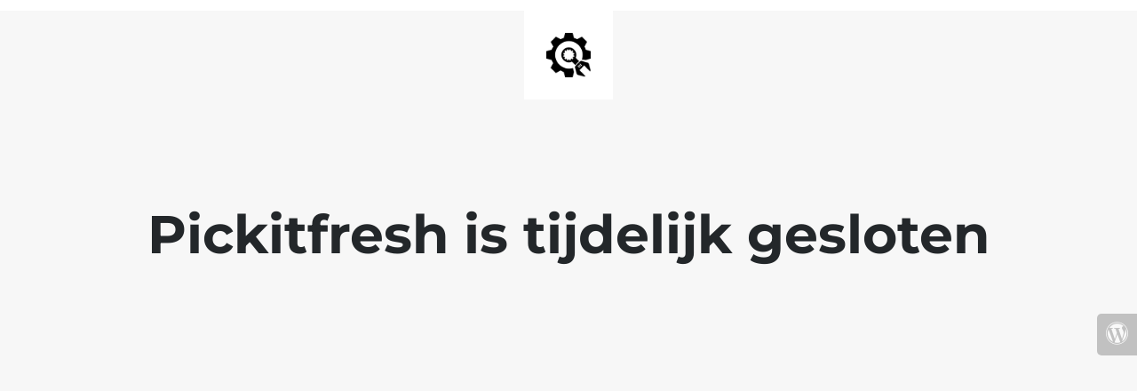

--- FILE ---
content_type: text/html; charset=UTF-8
request_url: https://pickitfresh.nl/product/eieren-gekookt-en-gekleurd-10-stuks/
body_size: 451
content:
<!doctype html>
<html lang="en">
  <head>
    <meta charset="utf-8">
    <meta http-equiv="X-UA-Compatible" content="IE=edge">
    <meta name="viewport" content="width=device-width, initial-scale=1">
    <title>Pickitfresh is tijdelijk gesloten</title>
    <meta name="description" content="" />
    <meta name="generator" content="Gratis UnderConstructionPage plugin voor WordPress">
    <link rel="stylesheet" href="https://fonts.bunny.net/css?family=Montserrat:400,700">    <link rel="stylesheet" href="https://pickitfresh.nl/wp-content/plugins/under-construction-page/themes/css/bootstrap.min.css?v=4.03" type="text/css">
<link rel="stylesheet" href="https://pickitfresh.nl/wp-content/plugins/under-construction-page/themes/css/common.css?v=4.03" type="text/css">
<link rel="stylesheet" href="https://pickitfresh.nl/wp-content/plugins/under-construction-page/themes/plain_text/style.css?v=4.03" type="text/css">
<link rel="stylesheet" href="https://pickitfresh.nl/wp-content/plugins/under-construction-page/themes/css/font-awesome.min.css?v=4.03" type="text/css">
<link rel="icon" href="https://pickitfresh.nl/wp-content/plugins/under-construction-page/themes/images/favicon.png" />
  </head>

  <body>
    <header>
      <span id="logo-wrap">
        <img src="https://pickitfresh.nl/wp-content/plugins/under-construction-page/themes/plain_text/ucp-cog.png" alt="Site is Under Construction" title="Site is Under Construction" id="logo">
      </span>
    </header>

    <div class="container">

      <div class="row">
        <div class="col-xs-12 col-md-12 col-lg-12">
          <h1>Pickitfresh is tijdelijk gesloten</h1>
        </div>
      </div>

      <div class="row">
        <div class="col-xs-12 col-md-8 col-md-offset-2 col-lg-offset-2 col-lg-8">
          <p class="content"></p>
        </div>
      </div>

      <div class="row" id="social">
        <div class="col-xs-12 col-md-12 col-lg-12">
          
        </div>
      </div>

    </div>
    <div id="login-button" class="loggedout"><a href="https://pickitfresh.nl/wp-login.php"><i class="fa fa-wordpress fa-2x" aria-hidden="true"></i></a></div>
  </body>
</html>
